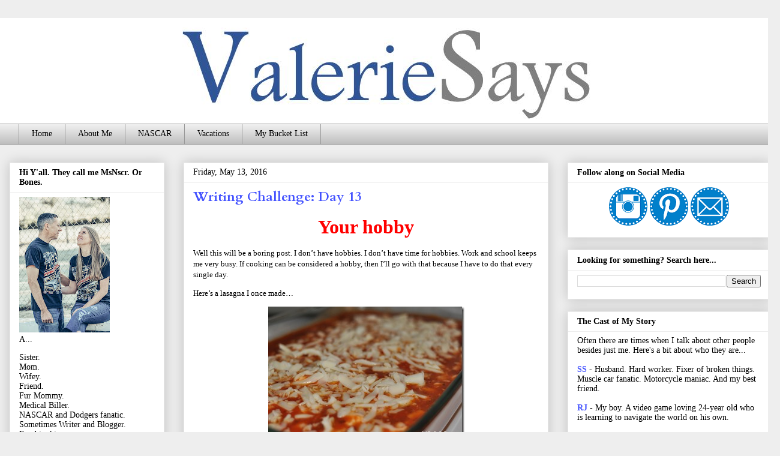

--- FILE ---
content_type: text/html; charset=UTF-8
request_url: http://www.msnscr.com/2016/05/writing-challenge-day-13.html
body_size: 15381
content:
<!DOCTYPE html>
<html class='v2' dir='ltr' lang='en' xmlns='http://www.w3.org/1999/xhtml' xmlns:b='http://www.google.com/2005/gml/b' xmlns:data='http://www.google.com/2005/gml/data' xmlns:expr='http://www.google.com/2005/gml/expr'>
<head>
<link href='https://www.blogger.com/static/v1/widgets/335934321-css_bundle_v2.css' rel='stylesheet' type='text/css'/>
<script async='async' data-ad-client='ca-pub-9200889094267962' src='https://pagead2.googlesyndication.com/pagead/js/adsbygoogle.js'></script>
<meta content='width=1100' name='viewport'/>
<meta content='text/html; charset=UTF-8' http-equiv='Content-Type'/>
<meta content='blogger' name='generator'/>
<link href='http://www.msnscr.com/favicon.ico' rel='icon' type='image/x-icon'/>
<link href='http://www.msnscr.com/2016/05/writing-challenge-day-13.html' rel='canonical'/>
<link rel="alternate" type="application/atom+xml" title="MsNscr - Atom" href="http://www.msnscr.com/feeds/posts/default" />
<link rel="alternate" type="application/rss+xml" title="MsNscr - RSS" href="http://www.msnscr.com/feeds/posts/default?alt=rss" />
<link rel="service.post" type="application/atom+xml" title="MsNscr - Atom" href="https://www.blogger.com/feeds/1662194290269208625/posts/default" />

<link rel="alternate" type="application/atom+xml" title="MsNscr - Atom" href="http://www.msnscr.com/feeds/310654644954143595/comments/default" />
<!--Can't find substitution for tag [blog.ieCssRetrofitLinks]-->
<link href='https://blogger.googleusercontent.com/img/b/R29vZ2xl/AVvXsEgQX7VvcXvpSyQgQnyOwwAvBmT-_WeStx7ZZa9zwlh6VKX1pz8cFUR18dm70hfFFAPZDgD0qVevkVzGG9BcpIMWCIlmVFcYOVgoAGGaiKhmR6DuapBGxWBsE_8rX0blOW8OS13b_RviFcZY/?imgmax=800' rel='image_src'/>
<meta content='http://www.msnscr.com/2016/05/writing-challenge-day-13.html' property='og:url'/>
<meta content='Writing Challenge: Day 13' property='og:title'/>
<meta content='Your hobby  Well this will be a boring post. I don’t have hobbies. I don’t have time for hobbies. Work and school keeps me very busy. If coo...' property='og:description'/>
<meta content='https://blogger.googleusercontent.com/img/b/R29vZ2xl/AVvXsEgQX7VvcXvpSyQgQnyOwwAvBmT-_WeStx7ZZa9zwlh6VKX1pz8cFUR18dm70hfFFAPZDgD0qVevkVzGG9BcpIMWCIlmVFcYOVgoAGGaiKhmR6DuapBGxWBsE_8rX0blOW8OS13b_RviFcZY/w1200-h630-p-k-no-nu/?imgmax=800' property='og:image'/>
<title>MsNscr: Writing Challenge: Day 13</title>
<style type='text/css'>@font-face{font-family:'Cardo';font-style:normal;font-weight:700;font-display:swap;src:url(//fonts.gstatic.com/s/cardo/v21/wlpygwjKBV1pqhND-ZQh-WNlaiBWM_I.woff2)format('woff2');unicode-range:U+0304-0305,U+0308,U+0331,U+10330-1034A;}@font-face{font-family:'Cardo';font-style:normal;font-weight:700;font-display:swap;src:url(//fonts.gstatic.com/s/cardo/v21/wlpygwjKBV1pqhND-ZQa-WNlaiBWM_I.woff2)format('woff2');unicode-range:U+1F00-1FFF;}@font-face{font-family:'Cardo';font-style:normal;font-weight:700;font-display:swap;src:url(//fonts.gstatic.com/s/cardo/v21/wlpygwjKBV1pqhND-ZQV-WNlaiBWM_I.woff2)format('woff2');unicode-range:U+0370-0377,U+037A-037F,U+0384-038A,U+038C,U+038E-03A1,U+03A3-03FF;}@font-face{font-family:'Cardo';font-style:normal;font-weight:700;font-display:swap;src:url(//fonts.gstatic.com/s/cardo/v21/wlpygwjKBV1pqhND-ZQU-WNlaiBWM_I.woff2)format('woff2');unicode-range:U+0307-0308,U+0590-05FF,U+200C-2010,U+20AA,U+25CC,U+FB1D-FB4F;}@font-face{font-family:'Cardo';font-style:normal;font-weight:700;font-display:swap;src:url(//fonts.gstatic.com/s/cardo/v21/wlpygwjKBV1pqhND-ZRU-WNlaiBWM_I.woff2)format('woff2');unicode-range:U+10300-1032F;}@font-face{font-family:'Cardo';font-style:normal;font-weight:700;font-display:swap;src:url(//fonts.gstatic.com/s/cardo/v21/wlpygwjKBV1pqhND-ZQi-WNlaiBWM_I.woff2)format('woff2');unicode-range:U+16A0-16F8;}@font-face{font-family:'Cardo';font-style:normal;font-weight:700;font-display:swap;src:url(//fonts.gstatic.com/s/cardo/v21/wlpygwjKBV1pqhND-ZQY-WNlaiBWM_I.woff2)format('woff2');unicode-range:U+0100-02BA,U+02BD-02C5,U+02C7-02CC,U+02CE-02D7,U+02DD-02FF,U+0304,U+0308,U+0329,U+1D00-1DBF,U+1E00-1E9F,U+1EF2-1EFF,U+2020,U+20A0-20AB,U+20AD-20C0,U+2113,U+2C60-2C7F,U+A720-A7FF;}@font-face{font-family:'Cardo';font-style:normal;font-weight:700;font-display:swap;src:url(//fonts.gstatic.com/s/cardo/v21/wlpygwjKBV1pqhND-ZQW-WNlaiBW.woff2)format('woff2');unicode-range:U+0000-00FF,U+0131,U+0152-0153,U+02BB-02BC,U+02C6,U+02DA,U+02DC,U+0304,U+0308,U+0329,U+2000-206F,U+20AC,U+2122,U+2191,U+2193,U+2212,U+2215,U+FEFF,U+FFFD;}</style>
<style id='page-skin-1' type='text/css'><!--
/*
-----------------------------------------------
Blogger Template Style
Name:     Awesome Inc.
Designer: Tina Chen
URL:      tinachen.org
----------------------------------------------- */
/* Variable definitions
====================
<Variable name="keycolor" description="Main Color" type="color" default="#ffffff"/>
<Group description="Page" selector="body">
<Variable name="body.font" description="Font" type="font"
default="normal normal 13px Arial, Tahoma, Helvetica, FreeSans, sans-serif"/>
<Variable name="body.background.color" description="Background Color" type="color" default="#000000"/>
<Variable name="body.text.color" description="Text Color" type="color" default="#ffffff"/>
</Group>
<Group description="Links" selector=".main-inner">
<Variable name="link.color" description="Link Color" type="color" default="#888888"/>
<Variable name="link.visited.color" description="Visited Color" type="color" default="#444444"/>
<Variable name="link.hover.color" description="Hover Color" type="color" default="#cccccc"/>
</Group>
<Group description="Blog Title" selector=".header h1">
<Variable name="header.font" description="Title Font" type="font"
default="normal bold 40px Arial, Tahoma, Helvetica, FreeSans, sans-serif"/>
<Variable name="header.text.color" description="Title Color" type="color" default="#000000" />
<Variable name="header.background.color" description="Header Background" type="color" default="transparent" />
</Group>
<Group description="Blog Description" selector=".header .description">
<Variable name="description.font" description="Font" type="font"
default="normal normal 14px Arial, Tahoma, Helvetica, FreeSans, sans-serif"/>
<Variable name="description.text.color" description="Text Color" type="color"
default="#000000" />
</Group>
<Group description="Tabs Text" selector=".tabs-inner .widget li a">
<Variable name="tabs.font" description="Font" type="font"
default="normal bold 14px Arial, Tahoma, Helvetica, FreeSans, sans-serif"/>
<Variable name="tabs.text.color" description="Text Color" type="color" default="#000000"/>
<Variable name="tabs.selected.text.color" description="Selected Color" type="color" default="#000000"/>
</Group>
<Group description="Tabs Background" selector=".tabs-outer .PageList">
<Variable name="tabs.background.color" description="Background Color" type="color" default="#141414"/>
<Variable name="tabs.selected.background.color" description="Selected Color" type="color" default="#444444"/>
<Variable name="tabs.border.color" description="Border Color" type="color" default="#eeeeee"/>
</Group>
<Group description="Date Header" selector=".main-inner .widget h2.date-header, .main-inner .widget h2.date-header span">
<Variable name="date.font" description="Font" type="font"
default="normal normal 14px Arial, Tahoma, Helvetica, FreeSans, sans-serif"/>
<Variable name="date.text.color" description="Text Color" type="color" default="#666666"/>
<Variable name="date.border.color" description="Border Color" type="color" default="#eeeeee"/>
</Group>
<Group description="Post Title" selector="h3.post-title, h4, h3.post-title a">
<Variable name="post.title.font" description="Font" type="font"
default="normal bold 22px Arial, Tahoma, Helvetica, FreeSans, sans-serif"/>
<Variable name="post.title.text.color" description="Text Color" type="color" default="#000000"/>
</Group>
<Group description="Post Background" selector=".post">
<Variable name="post.background.color" description="Background Color" type="color" default="#ffffff" />
<Variable name="post.border.color" description="Border Color" type="color" default="#eeeeee" />
<Variable name="post.border.bevel.color" description="Bevel Color" type="color" default="#eeeeee"/>
</Group>
<Group description="Gadget Title" selector="h2">
<Variable name="widget.title.font" description="Font" type="font"
default="normal bold 14px Arial, Tahoma, Helvetica, FreeSans, sans-serif"/>
<Variable name="widget.title.text.color" description="Text Color" type="color" default="#000000"/>
</Group>
<Group description="Gadget Text" selector=".sidebar .widget">
<Variable name="widget.font" description="Font" type="font"
default="normal normal 14px Arial, Tahoma, Helvetica, FreeSans, sans-serif"/>
<Variable name="widget.text.color" description="Text Color" type="color" default="#000000"/>
<Variable name="widget.alternate.text.color" description="Alternate Color" type="color" default="#666666"/>
</Group>
<Group description="Gadget Links" selector=".sidebar .widget">
<Variable name="widget.link.color" description="Link Color" type="color" default="#3778cd"/>
<Variable name="widget.link.visited.color" description="Visited Color" type="color" default="#4d469c"/>
<Variable name="widget.link.hover.color" description="Hover Color" type="color" default="#3778cd"/>
</Group>
<Group description="Gadget Background" selector=".sidebar .widget">
<Variable name="widget.background.color" description="Background Color" type="color" default="#141414"/>
<Variable name="widget.border.color" description="Border Color" type="color" default="#222222"/>
<Variable name="widget.border.bevel.color" description="Bevel Color" type="color" default="#000000"/>
</Group>
<Group description="Sidebar Background" selector=".column-left-inner .column-right-inner">
<Variable name="widget.outer.background.color" description="Background Color" type="color" default="transparent" />
</Group>
<Group description="Images" selector=".main-inner">
<Variable name="image.background.color" description="Background Color" type="color" default="transparent"/>
<Variable name="image.border.color" description="Border Color" type="color" default="transparent"/>
</Group>
<Group description="Feed" selector=".blog-feeds">
<Variable name="feed.text.color" description="Text Color" type="color" default="#000000"/>
</Group>
<Group description="Feed Links" selector=".blog-feeds">
<Variable name="feed.link.color" description="Link Color" type="color" default="#3778cd"/>
<Variable name="feed.link.visited.color" description="Visited Color" type="color" default="#4d469c"/>
<Variable name="feed.link.hover.color" description="Hover Color" type="color" default="#3778cd"/>
</Group>
<Group description="Pager" selector=".blog-pager">
<Variable name="pager.background.color" description="Background Color" type="color" default="#ffffff" />
</Group>
<Group description="Footer" selector=".footer-outer">
<Variable name="footer.background.color" description="Background Color" type="color" default="#ffffff" />
<Variable name="footer.text.color" description="Text Color" type="color" default="#000000" />
</Group>
<Variable name="title.shadow.spread" description="Title Shadow" type="length" default="-1px" min="-1px" max="100px"/>
<Variable name="body.background" description="Body Background" type="background"
color="#eeeeee"
default="$(color) none repeat scroll top left"/>
<Variable name="body.background.gradient.cap" description="Body Gradient Cap" type="url"
default="none"/>
<Variable name="body.background.size" description="Body Background Size" type="string" default="auto"/>
<Variable name="tabs.background.gradient" description="Tabs Background Gradient" type="url"
default="none"/>
<Variable name="header.background.gradient" description="Header Background Gradient" type="url" default="none" />
<Variable name="header.padding.top" description="Header Top Padding" type="length" default="22px" min="0" max="100px"/>
<Variable name="header.margin.top" description="Header Top Margin" type="length" default="0" min="0" max="100px"/>
<Variable name="header.margin.bottom" description="Header Bottom Margin" type="length" default="0" min="0" max="100px"/>
<Variable name="widget.padding.top" description="Widget Padding Top" type="length" default="8px" min="0" max="20px"/>
<Variable name="widget.padding.side" description="Widget Padding Side" type="length" default="15px" min="0" max="100px"/>
<Variable name="widget.outer.margin.top" description="Widget Top Margin" type="length" default="0" min="0" max="100px"/>
<Variable name="widget.outer.background.gradient" description="Gradient" type="url" default="none" />
<Variable name="widget.border.radius" description="Gadget Border Radius" type="length" default="0" min="0" max="100px"/>
<Variable name="outer.shadow.spread" description="Outer Shadow Size" type="length" default="0" min="0" max="100px"/>
<Variable name="date.header.border.radius.top" description="Date Header Border Radius Top" type="length" default="0" min="0" max="100px"/>
<Variable name="date.header.position" description="Date Header Position" type="length" default="15px" min="0" max="100px"/>
<Variable name="date.space" description="Date Space" type="length" default="30px" min="0" max="100px"/>
<Variable name="date.position" description="Date Float" type="string" default="static" />
<Variable name="date.padding.bottom" description="Date Padding Bottom" type="length" default="0" min="0" max="100px"/>
<Variable name="date.border.size" description="Date Border Size" type="length" default="0" min="0" max="10px"/>
<Variable name="date.background" description="Date Background" type="background" color="transparent"
default="$(color) none no-repeat scroll top left" />
<Variable name="date.first.border.radius.top" description="Date First top radius" type="length" default="0" min="0" max="100px"/>
<Variable name="date.last.space.bottom" description="Date Last Space Bottom" type="length"
default="20px" min="0" max="100px"/>
<Variable name="date.last.border.radius.bottom" description="Date Last bottom radius" type="length" default="0" min="0" max="100px"/>
<Variable name="post.first.padding.top" description="First Post Padding Top" type="length" default="0" min="0" max="100px"/>
<Variable name="image.shadow.spread" description="Image Shadow Size" type="length" default="0" min="0" max="100px"/>
<Variable name="image.border.radius" description="Image Border Radius" type="length" default="0" min="0" max="100px"/>
<Variable name="separator.outdent" description="Separator Outdent" type="length" default="15px" min="0" max="100px"/>
<Variable name="title.separator.border.size" description="Widget Title Border Size" type="length" default="1px" min="0" max="10px"/>
<Variable name="list.separator.border.size" description="List Separator Border Size" type="length" default="1px" min="0" max="10px"/>
<Variable name="shadow.spread" description="Shadow Size" type="length" default="0" min="0" max="100px"/>
<Variable name="startSide" description="Side where text starts in blog language" type="automatic" default="left"/>
<Variable name="endSide" description="Side where text ends in blog language" type="automatic" default="right"/>
<Variable name="date.side" description="Side where date header is placed" type="string" default="right"/>
<Variable name="pager.border.radius.top" description="Pager Border Top Radius" type="length" default="0" min="0" max="100px"/>
<Variable name="pager.space.top" description="Pager Top Space" type="length" default="1em" min="0" max="20em"/>
<Variable name="footer.background.gradient" description="Background Gradient" type="url" default="none" />
<Variable name="mobile.background.size" description="Mobile Background Size" type="string"
default="auto"/>
<Variable name="mobile.background.overlay" description="Mobile Background Overlay" type="string"
default="transparent none repeat scroll top left"/>
<Variable name="mobile.button.color" description="Mobile Button Color" type="color" default="#ffffff" />
*/
/* Content
----------------------------------------------- */
body {
font: normal normal 13px Georgia, Utopia, 'Palatino Linotype', Palatino, serif;
color: #000000;
background: #eeeeee none repeat scroll top left;
}
html body .content-outer {
min-width: 0;
max-width: 100%;
width: 100%;
}
a:link {
text-decoration: none;
color: #3778cd;
}
a:visited {
text-decoration: none;
color: #4d469c;
}
a:hover {
text-decoration: underline;
color: #3778cd;
}
.body-fauxcolumn-outer .cap-top {
position: absolute;
z-index: 1;
height: 276px;
width: 100%;
background: transparent none repeat-x scroll top left;
_background-image: none;
}
/* Columns
----------------------------------------------- */
.content-inner {
padding: 0;
}
.header-inner .section {
margin: 0 16px;
}
.tabs-inner .section {
margin: 0 16px;
}
.main-inner {
padding-top: 30px;
}
.main-inner .column-center-inner,
.main-inner .column-left-inner,
.main-inner .column-right-inner {
padding: 0 5px;
}
*+html body .main-inner .column-center-inner {
margin-top: -30px;
}
#layout .main-inner .column-center-inner {
margin-top: 0;
}
/* Header
----------------------------------------------- */
.header-outer {
margin: 0 0 0 0;
background: #ffffff none repeat scroll 0 0;
}
.Header h1 {
font: normal bold 40px Georgia, Utopia, 'Palatino Linotype', Palatino, serif;
color: #444444;
text-shadow: 0 0 -1px #000000;
}
.Header h1 a {
color: #444444;
}
.Header .description {
font: normal normal 24px Georgia, Utopia, 'Palatino Linotype', Palatino, serif;
color: #000000;
}
.header-inner .Header .titlewrapper,
.header-inner .Header .descriptionwrapper {
padding-left: 0;
padding-right: 0;
margin-bottom: 0;
}
.header-inner .Header .titlewrapper {
padding-top: 22px;
}
/* Tabs
----------------------------------------------- */
.tabs-outer {
overflow: hidden;
position: relative;
background: #eeeeee url(//www.blogblog.com/1kt/awesomeinc/tabs_gradient_light.png) repeat scroll 0 0;
}
#layout .tabs-outer {
overflow: visible;
}
.tabs-cap-top, .tabs-cap-bottom {
position: absolute;
width: 100%;
border-top: 1px solid #999999;
}
.tabs-cap-bottom {
bottom: 0;
}
.tabs-inner .widget li a {
display: inline-block;
margin: 0;
padding: .6em 1.5em;
font: normal normal 14px Georgia, Utopia, 'Palatino Linotype', Palatino, serif;
color: #000000;
border-top: 1px solid #999999;
border-bottom: 1px solid #999999;
border-left: 1px solid #999999;
height: 16px;
line-height: 16px;
}
.tabs-inner .widget li:last-child a {
border-right: 1px solid #999999;
}
.tabs-inner .widget li.selected a, .tabs-inner .widget li a:hover {
background: #666666 url(//www.blogblog.com/1kt/awesomeinc/tabs_gradient_light.png) repeat-x scroll 0 -100px;
color: #ffffff;
}
/* Headings
----------------------------------------------- */
h2 {
font: normal bold 14px Georgia, Utopia, 'Palatino Linotype', Palatino, serif;
color: #000000;
}
/* Widgets
----------------------------------------------- */
.main-inner .section {
margin: 0 27px;
padding: 0;
}
.main-inner .column-left-outer,
.main-inner .column-right-outer {
margin-top: 0;
}
#layout .main-inner .column-left-outer,
#layout .main-inner .column-right-outer {
margin-top: 0;
}
.main-inner .column-left-inner,
.main-inner .column-right-inner {
background: transparent none repeat 0 0;
-moz-box-shadow: 0 0 0 rgba(0, 0, 0, .2);
-webkit-box-shadow: 0 0 0 rgba(0, 0, 0, .2);
-goog-ms-box-shadow: 0 0 0 rgba(0, 0, 0, .2);
box-shadow: 0 0 0 rgba(0, 0, 0, .2);
-moz-border-radius: 0;
-webkit-border-radius: 0;
-goog-ms-border-radius: 0;
border-radius: 0;
}
#layout .main-inner .column-left-inner,
#layout .main-inner .column-right-inner {
margin-top: 0;
}
.sidebar .widget {
font: normal normal 14px Georgia, Utopia, 'Palatino Linotype', Palatino, serif;
color: #000000;
}
.sidebar .widget a:link {
color: #4453ff;
}
.sidebar .widget a:visited {
color: #4453ff;
}
.sidebar .widget a:hover {
color: #4453ff;
}
.sidebar .widget h2 {
text-shadow: 0 0 -1px #000000;
}
.main-inner .widget {
background-color: #ffffff;
border: 1px solid #eeeeee;
padding: 0 15px 15px;
margin: 20px -16px;
-moz-box-shadow: 0 0 20px rgba(0, 0, 0, .2);
-webkit-box-shadow: 0 0 20px rgba(0, 0, 0, .2);
-goog-ms-box-shadow: 0 0 20px rgba(0, 0, 0, .2);
box-shadow: 0 0 20px rgba(0, 0, 0, .2);
-moz-border-radius: 0;
-webkit-border-radius: 0;
-goog-ms-border-radius: 0;
border-radius: 0;
}
.main-inner .widget h2 {
margin: 0 -15px;
padding: .6em 15px .5em;
border-bottom: 1px solid transparent;
}
.footer-inner .widget h2 {
padding: 0 0 .4em;
border-bottom: 1px solid transparent;
}
.main-inner .widget h2 + div, .footer-inner .widget h2 + div {
border-top: 1px solid #eeeeee;
padding-top: 8px;
}
.main-inner .widget .widget-content {
margin: 0 -15px;
padding: 7px 15px 0;
}
.main-inner .widget ul, .main-inner .widget #ArchiveList ul.flat {
margin: -8px -15px 0;
padding: 0;
list-style: none;
}
.main-inner .widget #ArchiveList {
margin: -8px 0 0;
}
.main-inner .widget ul li, .main-inner .widget #ArchiveList ul.flat li {
padding: .5em 15px;
text-indent: 0;
color: #000000;
border-top: 1px solid #eeeeee;
border-bottom: 1px solid transparent;
}
.main-inner .widget #ArchiveList ul li {
padding-top: .25em;
padding-bottom: .25em;
}
.main-inner .widget ul li:first-child, .main-inner .widget #ArchiveList ul.flat li:first-child {
border-top: none;
}
.main-inner .widget ul li:last-child, .main-inner .widget #ArchiveList ul.flat li:last-child {
border-bottom: none;
}
.post-body {
position: relative;
}
.main-inner .widget .post-body ul {
padding: 0 2.5em;
margin: .5em 0;
list-style: disc;
}
.main-inner .widget .post-body ul li {
padding: 0.25em 0;
margin-bottom: .25em;
color: #000000;
border: none;
}
.footer-inner .widget ul {
padding: 0;
list-style: none;
}
.widget .zippy {
color: #000000;
}
/* Posts
----------------------------------------------- */
body .main-inner .Blog {
padding: 0;
margin-bottom: 1em;
background-color: transparent;
border: none;
-moz-box-shadow: 0 0 0 rgba(0, 0, 0, 0);
-webkit-box-shadow: 0 0 0 rgba(0, 0, 0, 0);
-goog-ms-box-shadow: 0 0 0 rgba(0, 0, 0, 0);
box-shadow: 0 0 0 rgba(0, 0, 0, 0);
}
.main-inner .section:last-child .Blog:last-child {
padding: 0;
margin-bottom: 1em;
}
.main-inner .widget h2.date-header {
margin: 0 -15px 1px;
padding: 0 0 0 0;
font: normal normal 14px Georgia, Utopia, 'Palatino Linotype', Palatino, serif;
color: #000000;
background: transparent none no-repeat scroll top left;
border-top: 0 solid #eeeeee;
border-bottom: 1px solid transparent;
-moz-border-radius-topleft: 0;
-moz-border-radius-topright: 0;
-webkit-border-top-left-radius: 0;
-webkit-border-top-right-radius: 0;
border-top-left-radius: 0;
border-top-right-radius: 0;
position: static;
bottom: 100%;
right: 15px;
text-shadow: 0 0 -1px #000000;
}
.main-inner .widget h2.date-header span {
font: normal normal 14px Georgia, Utopia, 'Palatino Linotype', Palatino, serif;
display: block;
padding: .5em 15px;
border-left: 0 solid #eeeeee;
border-right: 0 solid #eeeeee;
}
.date-outer {
position: relative;
margin: 30px 0 20px;
padding: 0 15px;
background-color: #ffffff;
border: 1px solid #eeeeee;
-moz-box-shadow: 0 0 20px rgba(0, 0, 0, .2);
-webkit-box-shadow: 0 0 20px rgba(0, 0, 0, .2);
-goog-ms-box-shadow: 0 0 20px rgba(0, 0, 0, .2);
box-shadow: 0 0 20px rgba(0, 0, 0, .2);
-moz-border-radius: 0;
-webkit-border-radius: 0;
-goog-ms-border-radius: 0;
border-radius: 0;
}
.date-outer:first-child {
margin-top: 0;
}
.date-outer:last-child {
margin-bottom: 20px;
-moz-border-radius-bottomleft: 0;
-moz-border-radius-bottomright: 0;
-webkit-border-bottom-left-radius: 0;
-webkit-border-bottom-right-radius: 0;
-goog-ms-border-bottom-left-radius: 0;
-goog-ms-border-bottom-right-radius: 0;
border-bottom-left-radius: 0;
border-bottom-right-radius: 0;
}
.date-posts {
margin: 0 -15px;
padding: 0 15px;
clear: both;
}
.post-outer, .inline-ad {
border-top: 1px solid transparent;
margin: 0 -15px;
padding: 15px 15px;
}
.post-outer {
padding-bottom: 10px;
}
.post-outer:first-child {
padding-top: 0;
border-top: none;
}
.post-outer:last-child, .inline-ad:last-child {
border-bottom: none;
}
.post-body {
position: relative;
}
.post-body img {
padding: 8px;
background: transparent;
border: 1px solid transparent;
-moz-box-shadow: 0 0 0 rgba(0, 0, 0, .2);
-webkit-box-shadow: 0 0 0 rgba(0, 0, 0, .2);
box-shadow: 0 0 0 rgba(0, 0, 0, .2);
-moz-border-radius: 0;
-webkit-border-radius: 0;
border-radius: 0;
}
h3.post-title, h4 {
font: normal bold 22px Cardo;
color: #4453ff;
}
h3.post-title a {
font: normal bold 22px Cardo;
color: #4453ff;
}
h3.post-title a:hover {
color: #3778cd;
text-decoration: underline;
}
.post-header {
margin: 0 0 1em;
}
.post-body {
line-height: 1.4;
}
.post-outer h2 {
color: #000000;
}
.post-footer {
margin: 1.5em 0 0;
}
#blog-pager {
padding: 15px;
font-size: 120%;
background-color: #ffffff;
border: 1px solid #eeeeee;
-moz-box-shadow: 0 0 20px rgba(0, 0, 0, .2);
-webkit-box-shadow: 0 0 20px rgba(0, 0, 0, .2);
-goog-ms-box-shadow: 0 0 20px rgba(0, 0, 0, .2);
box-shadow: 0 0 20px rgba(0, 0, 0, .2);
-moz-border-radius: 0;
-webkit-border-radius: 0;
-goog-ms-border-radius: 0;
border-radius: 0;
-moz-border-radius-topleft: 0;
-moz-border-radius-topright: 0;
-webkit-border-top-left-radius: 0;
-webkit-border-top-right-radius: 0;
-goog-ms-border-top-left-radius: 0;
-goog-ms-border-top-right-radius: 0;
border-top-left-radius: 0;
border-top-right-radius-topright: 0;
margin-top: 1em;
}
.blog-feeds, .post-feeds {
margin: 1em 0;
text-align: center;
color: #000000;
}
.blog-feeds a, .post-feeds a {
color: #3778cd;
}
.blog-feeds a:visited, .post-feeds a:visited {
color: #4d469c;
}
.blog-feeds a:hover, .post-feeds a:hover {
color: #3778cd;
}
.post-outer .comments {
margin-top: 2em;
}
/* Comments
----------------------------------------------- */
.comments .comments-content .icon.blog-author {
background-repeat: no-repeat;
background-image: url([data-uri]);
}
.comments .comments-content .loadmore a {
border-top: 1px solid #999999;
border-bottom: 1px solid #999999;
}
.comments .continue {
border-top: 2px solid #999999;
}
/* Footer
----------------------------------------------- */
.footer-outer {
margin: -20px 0 -1px;
padding: 20px 0 0;
color: #000000;
overflow: hidden;
}
.footer-fauxborder-left {
border-top: 1px solid #eeeeee;
background: #ffffff none repeat scroll 0 0;
-moz-box-shadow: 0 0 20px rgba(0, 0, 0, .2);
-webkit-box-shadow: 0 0 20px rgba(0, 0, 0, .2);
-goog-ms-box-shadow: 0 0 20px rgba(0, 0, 0, .2);
box-shadow: 0 0 20px rgba(0, 0, 0, .2);
margin: 0 -20px;
}
/* Mobile
----------------------------------------------- */
body.mobile {
background-size: auto;
}
.mobile .body-fauxcolumn-outer {
background: transparent none repeat scroll top left;
}
*+html body.mobile .main-inner .column-center-inner {
margin-top: 0;
}
.mobile .main-inner .widget {
padding: 0 0 15px;
}
.mobile .main-inner .widget h2 + div,
.mobile .footer-inner .widget h2 + div {
border-top: none;
padding-top: 0;
}
.mobile .footer-inner .widget h2 {
padding: 0.5em 0;
border-bottom: none;
}
.mobile .main-inner .widget .widget-content {
margin: 0;
padding: 7px 0 0;
}
.mobile .main-inner .widget ul,
.mobile .main-inner .widget #ArchiveList ul.flat {
margin: 0 -15px 0;
}
.mobile .main-inner .widget h2.date-header {
right: 0;
}
.mobile .date-header span {
padding: 0.4em 0;
}
.mobile .date-outer:first-child {
margin-bottom: 0;
border: 1px solid #eeeeee;
-moz-border-radius-topleft: 0;
-moz-border-radius-topright: 0;
-webkit-border-top-left-radius: 0;
-webkit-border-top-right-radius: 0;
-goog-ms-border-top-left-radius: 0;
-goog-ms-border-top-right-radius: 0;
border-top-left-radius: 0;
border-top-right-radius: 0;
}
.mobile .date-outer {
border-color: #eeeeee;
border-width: 0 1px 1px;
}
.mobile .date-outer:last-child {
margin-bottom: 0;
}
.mobile .main-inner {
padding: 0;
}
.mobile .header-inner .section {
margin: 0;
}
.mobile .post-outer, .mobile .inline-ad {
padding: 5px 0;
}
.mobile .tabs-inner .section {
margin: 0 10px;
}
.mobile .main-inner .widget h2 {
margin: 0;
padding: 0;
}
.mobile .main-inner .widget h2.date-header span {
padding: 0;
}
.mobile .main-inner .widget .widget-content {
margin: 0;
padding: 7px 0 0;
}
.mobile #blog-pager {
border: 1px solid transparent;
background: #ffffff none repeat scroll 0 0;
}
.mobile .main-inner .column-left-inner,
.mobile .main-inner .column-right-inner {
background: transparent none repeat 0 0;
-moz-box-shadow: none;
-webkit-box-shadow: none;
-goog-ms-box-shadow: none;
box-shadow: none;
}
.mobile .date-posts {
margin: 0;
padding: 0;
}
.mobile .footer-fauxborder-left {
margin: 0;
border-top: inherit;
}
.mobile .main-inner .section:last-child .Blog:last-child {
margin-bottom: 0;
}
.mobile-index-contents {
color: #000000;
}
.mobile .mobile-link-button {
background: #3778cd url(//www.blogblog.com/1kt/awesomeinc/tabs_gradient_light.png) repeat scroll 0 0;
}
.mobile-link-button a:link, .mobile-link-button a:visited {
color: #ffffff;
}
.mobile .tabs-inner .PageList .widget-content {
background: transparent;
border-top: 1px solid;
border-color: #999999;
color: #000000;
}
.mobile .tabs-inner .PageList .widget-content .pagelist-arrow {
border-left: 1px solid #999999;
}
#header-inner img {margin: 0 auto !important;}
#header-inner {text-align:center !important;} /*include this line if you are using Template Designer*/
--></style>
<style id='template-skin-1' type='text/css'><!--
body {
min-width: 1300px;
}
.content-outer, .content-fauxcolumn-outer, .region-inner {
min-width: 1300px;
max-width: 1300px;
_width: 1300px;
}
.main-inner .columns {
padding-left: 290px;
padding-right: 370px;
}
.main-inner .fauxcolumn-center-outer {
left: 290px;
right: 370px;
/* IE6 does not respect left and right together */
_width: expression(this.parentNode.offsetWidth -
parseInt("290px") -
parseInt("370px") + 'px');
}
.main-inner .fauxcolumn-left-outer {
width: 290px;
}
.main-inner .fauxcolumn-right-outer {
width: 370px;
}
.main-inner .column-left-outer {
width: 290px;
right: 100%;
margin-left: -290px;
}
.main-inner .column-right-outer {
width: 370px;
margin-right: -370px;
}
#layout {
min-width: 0;
}
#layout .content-outer {
min-width: 0;
width: 800px;
}
#layout .region-inner {
min-width: 0;
width: auto;
}
body#layout div.add_widget {
padding: 8px;
}
body#layout div.add_widget a {
margin-left: 32px;
}
--></style>
<link href='https://www.blogger.com/dyn-css/authorization.css?targetBlogID=1662194290269208625&amp;zx=4ab897e7-6bc1-462a-a004-57d03a0ca381' media='none' onload='if(media!=&#39;all&#39;)media=&#39;all&#39;' rel='stylesheet'/><noscript><link href='https://www.blogger.com/dyn-css/authorization.css?targetBlogID=1662194290269208625&amp;zx=4ab897e7-6bc1-462a-a004-57d03a0ca381' rel='stylesheet'/></noscript>
<meta name='google-adsense-platform-account' content='ca-host-pub-1556223355139109'/>
<meta name='google-adsense-platform-domain' content='blogspot.com'/>

</head>
<body class='loading'>
<div class='navbar no-items section' id='navbar' name='Navbar'>
</div>
<div class='body-fauxcolumns'>
<div class='fauxcolumn-outer body-fauxcolumn-outer'>
<div class='cap-top'>
<div class='cap-left'></div>
<div class='cap-right'></div>
</div>
<div class='fauxborder-left'>
<div class='fauxborder-right'></div>
<div class='fauxcolumn-inner'>
</div>
</div>
<div class='cap-bottom'>
<div class='cap-left'></div>
<div class='cap-right'></div>
</div>
</div>
</div>
<div class='content'>
<div class='content-fauxcolumns'>
<div class='fauxcolumn-outer content-fauxcolumn-outer'>
<div class='cap-top'>
<div class='cap-left'></div>
<div class='cap-right'></div>
</div>
<div class='fauxborder-left'>
<div class='fauxborder-right'></div>
<div class='fauxcolumn-inner'>
</div>
</div>
<div class='cap-bottom'>
<div class='cap-left'></div>
<div class='cap-right'></div>
</div>
</div>
</div>
<div class='content-outer'>
<div class='content-cap-top cap-top'>
<div class='cap-left'></div>
<div class='cap-right'></div>
</div>
<div class='fauxborder-left content-fauxborder-left'>
<div class='fauxborder-right content-fauxborder-right'></div>
<div class='content-inner'>
<header>
<div class='header-outer'>
<div class='header-cap-top cap-top'>
<div class='cap-left'></div>
<div class='cap-right'></div>
</div>
<div class='fauxborder-left header-fauxborder-left'>
<div class='fauxborder-right header-fauxborder-right'></div>
<div class='region-inner header-inner'>
<div class='header section' id='header' name='Header'><div class='widget Header' data-version='1' id='Header1'>
<div id='header-inner'>
<a href='http://www.msnscr.com/' style='display: block'>
<img alt='MsNscr' height='176px; ' id='Header1_headerimg' src='https://blogger.googleusercontent.com/img/b/R29vZ2xl/AVvXsEglxqj2U70KXFouR0a2-BZqD29BDen9m5hjHxDrUFQAlD_CUTjbS4r1z4cb37SxDgg9t6HWct0W4rEo4V6zLYhAcwO9p9nz4S8U0gloc7lJ9c8doFiIBrvXzMIDFJZACjqVGA_wufelb0Y/s1600/ValerieSays+logo.JPG' style='display: block' width='725px; '/>
</a>
</div>
</div></div>
</div>
</div>
<div class='header-cap-bottom cap-bottom'>
<div class='cap-left'></div>
<div class='cap-right'></div>
</div>
</div>
</header>
<div class='tabs-outer'>
<div class='tabs-cap-top cap-top'>
<div class='cap-left'></div>
<div class='cap-right'></div>
</div>
<div class='fauxborder-left tabs-fauxborder-left'>
<div class='fauxborder-right tabs-fauxborder-right'></div>
<div class='region-inner tabs-inner'>
<div class='tabs section' id='crosscol' name='Cross-Column'><div class='widget PageList' data-version='1' id='PageList1'>
<h2>Pages</h2>
<div class='widget-content'>
<ul>
<li>
<a href='https://www.msnscr.com/'>Home</a>
</li>
<li>
<a href='http://www.msnscr.com/p/about-me.html'>About Me</a>
</li>
<li>
<a href='http://www.msnscr.com/search/label/nascar'>NASCAR</a>
</li>
<li>
<a href='http://www.msnscr.com/search/label/vacation'>Vacations</a>
</li>
<li>
<a href='http://www.msnscr.com/p/my-bucket-list.html'>My Bucket List</a>
</li>
</ul>
<div class='clear'></div>
</div>
</div></div>
<div class='tabs no-items section' id='crosscol-overflow' name='Cross-Column 2'></div>
</div>
</div>
<div class='tabs-cap-bottom cap-bottom'>
<div class='cap-left'></div>
<div class='cap-right'></div>
</div>
</div>
<div class='main-outer'>
<div class='main-cap-top cap-top'>
<div class='cap-left'></div>
<div class='cap-right'></div>
</div>
<div class='fauxborder-left main-fauxborder-left'>
<div class='fauxborder-right main-fauxborder-right'></div>
<div class='region-inner main-inner'>
<div class='columns fauxcolumns'>
<div class='fauxcolumn-outer fauxcolumn-center-outer'>
<div class='cap-top'>
<div class='cap-left'></div>
<div class='cap-right'></div>
</div>
<div class='fauxborder-left'>
<div class='fauxborder-right'></div>
<div class='fauxcolumn-inner'>
</div>
</div>
<div class='cap-bottom'>
<div class='cap-left'></div>
<div class='cap-right'></div>
</div>
</div>
<div class='fauxcolumn-outer fauxcolumn-left-outer'>
<div class='cap-top'>
<div class='cap-left'></div>
<div class='cap-right'></div>
</div>
<div class='fauxborder-left'>
<div class='fauxborder-right'></div>
<div class='fauxcolumn-inner'>
</div>
</div>
<div class='cap-bottom'>
<div class='cap-left'></div>
<div class='cap-right'></div>
</div>
</div>
<div class='fauxcolumn-outer fauxcolumn-right-outer'>
<div class='cap-top'>
<div class='cap-left'></div>
<div class='cap-right'></div>
</div>
<div class='fauxborder-left'>
<div class='fauxborder-right'></div>
<div class='fauxcolumn-inner'>
</div>
</div>
<div class='cap-bottom'>
<div class='cap-left'></div>
<div class='cap-right'></div>
</div>
</div>
<!-- corrects IE6 width calculation -->
<div class='columns-inner'>
<div class='column-center-outer'>
<div class='column-center-inner'>
<div class='main section' id='main' name='Main'><div class='widget Blog' data-version='1' id='Blog1'>
<div class='blog-posts hfeed'>

          <div class="date-outer">
        
<h2 class='date-header'><span>Friday, May 13, 2016</span></h2>

          <div class="date-posts">
        
<div class='post-outer'>
<div class='post hentry uncustomized-post-template' itemprop='blogPost' itemscope='itemscope' itemtype='http://schema.org/BlogPosting'>
<meta content='https://blogger.googleusercontent.com/img/b/R29vZ2xl/AVvXsEgQX7VvcXvpSyQgQnyOwwAvBmT-_WeStx7ZZa9zwlh6VKX1pz8cFUR18dm70hfFFAPZDgD0qVevkVzGG9BcpIMWCIlmVFcYOVgoAGGaiKhmR6DuapBGxWBsE_8rX0blOW8OS13b_RviFcZY/?imgmax=800' itemprop='image_url'/>
<meta content='1662194290269208625' itemprop='blogId'/>
<meta content='310654644954143595' itemprop='postId'/>
<a name='310654644954143595'></a>
<h3 class='post-title entry-title' itemprop='name'>
Writing Challenge: Day 13
</h3>
<div class='post-header'>
<div class='post-header-line-1'></div>
</div>
<div class='post-body entry-content' id='post-body-310654644954143595' itemprop='description articleBody'>
<p align="center"><font color="#ff0000" size="6" face="Footlight MT Light"><strong>Your hobby</strong></font></p> <p>Well this will be a boring post. I don&#8217;t have hobbies. I don&#8217;t have time for hobbies. Work and school keeps me very busy. If cooking can be considered a hobby, then I&#8217;ll go with that because I have to do that every single day. </p> <p>Here&#8217;s a lasagna I once made&#8230;</p> <p><a href="https://blogger.googleusercontent.com/img/b/R29vZ2xl/AVvXsEgkp-umexmnyHxMWttxCDf4kNN36dUxQFIh7PuljxePuAstz_HJli9lhDlxo7QrK0x_B8wm-VR_gTV2zuInnHKBZKAWVSEV8eqI1KEEI5jbmAtAHuyfdGeZvaT50jk3vI5SPoPR9tlmsVbE/s1600-h/DSC_2935%25255B12%25255D.jpg"><img alt="" border="0" height="229" src="https://blogger.googleusercontent.com/img/b/R29vZ2xl/AVvXsEgQX7VvcXvpSyQgQnyOwwAvBmT-_WeStx7ZZa9zwlh6VKX1pz8cFUR18dm70hfFFAPZDgD0qVevkVzGG9BcpIMWCIlmVFcYOVgoAGGaiKhmR6DuapBGxWBsE_8rX0blOW8OS13b_RviFcZY/?imgmax=800" style="border-top: 0px; border-right: 0px; background-image: none; border-bottom: 0px; float: none; padding-top: 0px; padding-left: 0px; margin-left: auto; border-left: 0px; display: block; padding-right: 0px; margin-right: auto" title="" width="327"></a></p> <p>&nbsp;</p> <p>&nbsp;</p> <p>Now it&#8217;s <em>your</em> turn. Tell me what <em>your</em> hobby is.</p> <p><img alt="" border="0" height="46" src="https://blogger.googleusercontent.com/img/b/R29vZ2xl/AVvXsEgJPfQSwkXhXhE2Q1j1q-BBFaQwxrc1YfUQc9Wx8hSswnZzF1_SqUgdE91l5pBXfZmHyhlfVb0FsdZ82sUEs8S3w_A_sSGREq0sNjR8SUkEh55tRAxRJb5I-t35ZaMIgTNQ3nmPVVqwcL_z/?imgmax=800" style="border-top: 0px; border-right: 0px; background-image: none; border-bottom: 0px; padding-top: 0px; padding-left: 0px; border-left: 0px; display: inline; padding-right: 0px" title="" width="142"></p>
<div style='clear: both;'></div>
</div>
<div class='post-footer'>
<div class='post-footer-line post-footer-line-1'>
<span class='post-author vcard'>
</span>
<span class='post-timestamp'>
at
<meta content='http://www.msnscr.com/2016/05/writing-challenge-day-13.html' itemprop='url'/>
<a class='timestamp-link' href='http://www.msnscr.com/2016/05/writing-challenge-day-13.html' rel='bookmark' title='permanent link'><abbr class='published' itemprop='datePublished' title='2016-05-13T09:00:00-07:00'>9:00&#8239;AM</abbr></a>
</span>
<span class='post-comment-link'>
</span>
<span class='post-icons'>
<span class='item-control blog-admin pid-1861754500'>
<a href='https://www.blogger.com/post-edit.g?blogID=1662194290269208625&postID=310654644954143595&from=pencil' title='Edit Post'>
<img alt='' class='icon-action' height='18' src='https://resources.blogblog.com/img/icon18_edit_allbkg.gif' width='18'/>
</a>
</span>
</span>
<div class='post-share-buttons goog-inline-block'>
<a class='goog-inline-block share-button sb-email' href='https://www.blogger.com/share-post.g?blogID=1662194290269208625&postID=310654644954143595&target=email' target='_blank' title='Email This'><span class='share-button-link-text'>Email This</span></a><a class='goog-inline-block share-button sb-blog' href='https://www.blogger.com/share-post.g?blogID=1662194290269208625&postID=310654644954143595&target=blog' onclick='window.open(this.href, "_blank", "height=270,width=475"); return false;' target='_blank' title='BlogThis!'><span class='share-button-link-text'>BlogThis!</span></a><a class='goog-inline-block share-button sb-twitter' href='https://www.blogger.com/share-post.g?blogID=1662194290269208625&postID=310654644954143595&target=twitter' target='_blank' title='Share to X'><span class='share-button-link-text'>Share to X</span></a><a class='goog-inline-block share-button sb-facebook' href='https://www.blogger.com/share-post.g?blogID=1662194290269208625&postID=310654644954143595&target=facebook' onclick='window.open(this.href, "_blank", "height=430,width=640"); return false;' target='_blank' title='Share to Facebook'><span class='share-button-link-text'>Share to Facebook</span></a><a class='goog-inline-block share-button sb-pinterest' href='https://www.blogger.com/share-post.g?blogID=1662194290269208625&postID=310654644954143595&target=pinterest' target='_blank' title='Share to Pinterest'><span class='share-button-link-text'>Share to Pinterest</span></a>
</div>
</div>
<div class='post-footer-line post-footer-line-2'>
<span class='post-labels'>
Labels:
<a href='http://www.msnscr.com/search/label/writing' rel='tag'>writing</a>,
<a href='http://www.msnscr.com/search/label/writing%20challenge' rel='tag'>writing challenge</a>
</span>
</div>
<div class='post-footer-line post-footer-line-3'>
<span class='post-location'>
</span>
</div>
</div>
</div>
<div class='comments' id='comments'>
<a name='comments'></a>
<h4>No comments:</h4>
<div id='Blog1_comments-block-wrapper'>
<dl class='avatar-comment-indent' id='comments-block'>
</dl>
</div>
<p class='comment-footer'>
<div class='comment-form'>
<a name='comment-form'></a>
<h4 id='comment-post-message'>Post a Comment</h4>
<p>
</p>
<a href='https://www.blogger.com/comment/frame/1662194290269208625?po=310654644954143595&hl=en&saa=85391&origin=http://www.msnscr.com' id='comment-editor-src'></a>
<iframe allowtransparency='true' class='blogger-iframe-colorize blogger-comment-from-post' frameborder='0' height='410px' id='comment-editor' name='comment-editor' src='' width='100%'></iframe>
<script src='https://www.blogger.com/static/v1/jsbin/2830521187-comment_from_post_iframe.js' type='text/javascript'></script>
<script type='text/javascript'>
      BLOG_CMT_createIframe('https://www.blogger.com/rpc_relay.html');
    </script>
</div>
</p>
</div>
</div>

        </div></div>
      
</div>
<div class='blog-pager' id='blog-pager'>
<span id='blog-pager-newer-link'>
<a class='blog-pager-newer-link' href='http://www.msnscr.com/2016/05/writing-challenge-day-14.html' id='Blog1_blog-pager-newer-link' title='Newer Post'>Newer Post</a>
</span>
<span id='blog-pager-older-link'>
<a class='blog-pager-older-link' href='http://www.msnscr.com/2016/05/writing-challenge-day-12.html' id='Blog1_blog-pager-older-link' title='Older Post'>Older Post</a>
</span>
<a class='home-link' href='http://www.msnscr.com/'>Home</a>
</div>
<div class='clear'></div>
<div class='post-feeds'>
<div class='feed-links'>
Subscribe to:
<a class='feed-link' href='http://www.msnscr.com/feeds/310654644954143595/comments/default' target='_blank' type='application/atom+xml'>Post Comments (Atom)</a>
</div>
</div>
</div></div>
</div>
</div>
<div class='column-left-outer'>
<div class='column-left-inner'>
<aside>
<div class='sidebar section' id='sidebar-left-1'><div class='widget Image' data-version='1' id='Image1'>
<h2>Hi Y'all. They call me MsNscr. Or Bones.</h2>
<div class='widget-content'>
<img alt='Hi Y&#39;all. They call me MsNscr. Or Bones.' height='226' id='Image1_img' src='https://blogger.googleusercontent.com/img/b/R29vZ2xl/AVvXsEgctuU81pLe5o-SJ1x2Jn8yLeCKoSkjMbKipVL0Tmibehz02Ty1gSARbNaY32eTwj3gv27QDN-_7NJudqkjOSUuh7fR3Uao4mvyfMkci8kyW9hHr9a3AhBsgxKsHrW5Z0yheeaUBaDUpQA/s226/swartz_engagment_b2apertures_4.JPG' width='151'/>
<br/>
<span class='caption'>A...<p align="left">Sister.<br>Mom.<br>Wifey.<br>Friend.<br>Fur Mommy.<br>Medical Biller.<br>NASCAR and Dodgers fanatic.<br>Sometimes Writer and Blogger.<br>Food junkie.<br></span>
</div>
<div class='clear'></div>
</div><div class='widget BlogArchive' data-version='1' id='BlogArchive1'>
<h2>Old Stories I Wrote</h2>
<div class='widget-content'>
<div id='ArchiveList'>
<div id='BlogArchive1_ArchiveList'>
<select id='BlogArchive1_ArchiveMenu'>
<option value=''>Old Stories I Wrote</option>
<option value='http://www.msnscr.com/2025/06/'>June 2025 (1)</option>
<option value='http://www.msnscr.com/2025/05/'>May 2025 (1)</option>
<option value='http://www.msnscr.com/2025/03/'>March 2025 (1)</option>
<option value='http://www.msnscr.com/2023/09/'>September 2023 (1)</option>
<option value='http://www.msnscr.com/2023/07/'>July 2023 (1)</option>
<option value='http://www.msnscr.com/2023/06/'>June 2023 (1)</option>
<option value='http://www.msnscr.com/2023/01/'>January 2023 (1)</option>
<option value='http://www.msnscr.com/2022/09/'>September 2022 (1)</option>
<option value='http://www.msnscr.com/2022/08/'>August 2022 (2)</option>
<option value='http://www.msnscr.com/2022/01/'>January 2022 (1)</option>
<option value='http://www.msnscr.com/2021/12/'>December 2021 (1)</option>
<option value='http://www.msnscr.com/2021/11/'>November 2021 (1)</option>
<option value='http://www.msnscr.com/2021/02/'>February 2021 (1)</option>
<option value='http://www.msnscr.com/2020/10/'>October 2020 (1)</option>
<option value='http://www.msnscr.com/2020/07/'>July 2020 (10)</option>
<option value='http://www.msnscr.com/2020/06/'>June 2020 (3)</option>
<option value='http://www.msnscr.com/2020/04/'>April 2020 (2)</option>
<option value='http://www.msnscr.com/2020/03/'>March 2020 (4)</option>
<option value='http://www.msnscr.com/2020/02/'>February 2020 (1)</option>
<option value='http://www.msnscr.com/2020/01/'>January 2020 (1)</option>
<option value='http://www.msnscr.com/2019/12/'>December 2019 (2)</option>
<option value='http://www.msnscr.com/2019/11/'>November 2019 (1)</option>
<option value='http://www.msnscr.com/2019/08/'>August 2019 (1)</option>
<option value='http://www.msnscr.com/2019/07/'>July 2019 (2)</option>
<option value='http://www.msnscr.com/2019/06/'>June 2019 (1)</option>
<option value='http://www.msnscr.com/2019/01/'>January 2019 (3)</option>
<option value='http://www.msnscr.com/2018/12/'>December 2018 (5)</option>
<option value='http://www.msnscr.com/2018/11/'>November 2018 (5)</option>
<option value='http://www.msnscr.com/2018/10/'>October 2018 (6)</option>
<option value='http://www.msnscr.com/2018/09/'>September 2018 (3)</option>
<option value='http://www.msnscr.com/2018/07/'>July 2018 (4)</option>
<option value='http://www.msnscr.com/2018/06/'>June 2018 (4)</option>
<option value='http://www.msnscr.com/2018/05/'>May 2018 (3)</option>
<option value='http://www.msnscr.com/2018/04/'>April 2018 (4)</option>
<option value='http://www.msnscr.com/2018/03/'>March 2018 (1)</option>
<option value='http://www.msnscr.com/2018/02/'>February 2018 (6)</option>
<option value='http://www.msnscr.com/2018/01/'>January 2018 (9)</option>
<option value='http://www.msnscr.com/2017/12/'>December 2017 (3)</option>
<option value='http://www.msnscr.com/2017/11/'>November 2017 (2)</option>
<option value='http://www.msnscr.com/2017/09/'>September 2017 (1)</option>
<option value='http://www.msnscr.com/2017/07/'>July 2017 (3)</option>
<option value='http://www.msnscr.com/2017/06/'>June 2017 (5)</option>
<option value='http://www.msnscr.com/2017/04/'>April 2017 (1)</option>
<option value='http://www.msnscr.com/2017/03/'>March 2017 (1)</option>
<option value='http://www.msnscr.com/2017/02/'>February 2017 (4)</option>
<option value='http://www.msnscr.com/2017/01/'>January 2017 (4)</option>
<option value='http://www.msnscr.com/2016/11/'>November 2016 (4)</option>
<option value='http://www.msnscr.com/2016/10/'>October 2016 (6)</option>
<option value='http://www.msnscr.com/2016/09/'>September 2016 (4)</option>
<option value='http://www.msnscr.com/2016/07/'>July 2016 (2)</option>
<option value='http://www.msnscr.com/2016/06/'>June 2016 (1)</option>
<option value='http://www.msnscr.com/2016/05/'>May 2016 (25)</option>
<option value='http://www.msnscr.com/2016/04/'>April 2016 (3)</option>
<option value='http://www.msnscr.com/2016/03/'>March 2016 (2)</option>
<option value='http://www.msnscr.com/2016/01/'>January 2016 (5)</option>
<option value='http://www.msnscr.com/2015/12/'>December 2015 (4)</option>
<option value='http://www.msnscr.com/2015/11/'>November 2015 (2)</option>
<option value='http://www.msnscr.com/2015/10/'>October 2015 (1)</option>
<option value='http://www.msnscr.com/2015/09/'>September 2015 (1)</option>
<option value='http://www.msnscr.com/2015/08/'>August 2015 (6)</option>
<option value='http://www.msnscr.com/2015/07/'>July 2015 (12)</option>
<option value='http://www.msnscr.com/2015/06/'>June 2015 (21)</option>
<option value='http://www.msnscr.com/2015/04/'>April 2015 (3)</option>
<option value='http://www.msnscr.com/2015/03/'>March 2015 (5)</option>
<option value='http://www.msnscr.com/2015/02/'>February 2015 (3)</option>
<option value='http://www.msnscr.com/2015/01/'>January 2015 (2)</option>
<option value='http://www.msnscr.com/2014/12/'>December 2014 (7)</option>
<option value='http://www.msnscr.com/2014/11/'>November 2014 (3)</option>
<option value='http://www.msnscr.com/2014/10/'>October 2014 (3)</option>
<option value='http://www.msnscr.com/2014/09/'>September 2014 (5)</option>
<option value='http://www.msnscr.com/2014/08/'>August 2014 (6)</option>
<option value='http://www.msnscr.com/2014/07/'>July 2014 (10)</option>
<option value='http://www.msnscr.com/2014/06/'>June 2014 (10)</option>
<option value='http://www.msnscr.com/2014/05/'>May 2014 (7)</option>
<option value='http://www.msnscr.com/2014/04/'>April 2014 (19)</option>
<option value='http://www.msnscr.com/2014/03/'>March 2014 (17)</option>
<option value='http://www.msnscr.com/2014/02/'>February 2014 (9)</option>
<option value='http://www.msnscr.com/2014/01/'>January 2014 (13)</option>
<option value='http://www.msnscr.com/2013/12/'>December 2013 (15)</option>
<option value='http://www.msnscr.com/2013/11/'>November 2013 (22)</option>
<option value='http://www.msnscr.com/2013/10/'>October 2013 (14)</option>
<option value='http://www.msnscr.com/2013/09/'>September 2013 (24)</option>
<option value='http://www.msnscr.com/2013/08/'>August 2013 (29)</option>
<option value='http://www.msnscr.com/2013/07/'>July 2013 (38)</option>
<option value='http://www.msnscr.com/2013/06/'>June 2013 (43)</option>
<option value='http://www.msnscr.com/2013/05/'>May 2013 (24)</option>
<option value='http://www.msnscr.com/2013/04/'>April 2013 (8)</option>
<option value='http://www.msnscr.com/2013/03/'>March 2013 (7)</option>
<option value='http://www.msnscr.com/2013/02/'>February 2013 (8)</option>
<option value='http://www.msnscr.com/2013/01/'>January 2013 (10)</option>
<option value='http://www.msnscr.com/2012/12/'>December 2012 (12)</option>
<option value='http://www.msnscr.com/2012/11/'>November 2012 (7)</option>
<option value='http://www.msnscr.com/2012/10/'>October 2012 (16)</option>
<option value='http://www.msnscr.com/2012/09/'>September 2012 (15)</option>
<option value='http://www.msnscr.com/2012/08/'>August 2012 (12)</option>
<option value='http://www.msnscr.com/2012/07/'>July 2012 (8)</option>
<option value='http://www.msnscr.com/2012/06/'>June 2012 (12)</option>
<option value='http://www.msnscr.com/2012/05/'>May 2012 (16)</option>
<option value='http://www.msnscr.com/2012/04/'>April 2012 (19)</option>
<option value='http://www.msnscr.com/2012/03/'>March 2012 (45)</option>
<option value='http://www.msnscr.com/2012/02/'>February 2012 (30)</option>
<option value='http://www.msnscr.com/2012/01/'>January 2012 (49)</option>
<option value='http://www.msnscr.com/2011/12/'>December 2011 (44)</option>
<option value='http://www.msnscr.com/2011/11/'>November 2011 (43)</option>
<option value='http://www.msnscr.com/2011/10/'>October 2011 (44)</option>
<option value='http://www.msnscr.com/2011/09/'>September 2011 (31)</option>
<option value='http://www.msnscr.com/2011/08/'>August 2011 (42)</option>
<option value='http://www.msnscr.com/2011/07/'>July 2011 (32)</option>
<option value='http://www.msnscr.com/2011/06/'>June 2011 (50)</option>
<option value='http://www.msnscr.com/2011/05/'>May 2011 (40)</option>
<option value='http://www.msnscr.com/2011/04/'>April 2011 (34)</option>
<option value='http://www.msnscr.com/2011/03/'>March 2011 (64)</option>
<option value='http://www.msnscr.com/2011/02/'>February 2011 (32)</option>
<option value='http://www.msnscr.com/2011/01/'>January 2011 (10)</option>
<option value='http://www.msnscr.com/2010/12/'>December 2010 (19)</option>
<option value='http://www.msnscr.com/2010/11/'>November 2010 (52)</option>
<option value='http://www.msnscr.com/2010/10/'>October 2010 (86)</option>
<option value='http://www.msnscr.com/2010/09/'>September 2010 (54)</option>
<option value='http://www.msnscr.com/2010/08/'>August 2010 (49)</option>
<option value='http://www.msnscr.com/2010/07/'>July 2010 (60)</option>
<option value='http://www.msnscr.com/2010/06/'>June 2010 (48)</option>
<option value='http://www.msnscr.com/2010/05/'>May 2010 (45)</option>
<option value='http://www.msnscr.com/2010/04/'>April 2010 (27)</option>
</select>
</div>
</div>
<div class='clear'></div>
</div>
</div></div>
</aside>
</div>
</div>
<div class='column-right-outer'>
<div class='column-right-inner'>
<aside>
<div class='sidebar section' id='sidebar-right-1'><div class='widget HTML' data-version='1' id='HTML6'>
<h2 class='title'>Follow along on Social Media</h2>
<div class='widget-content'>
<div class="separator" style="clear: both; text-align: center;">
<a href="https://www.blogger.com/blogger.g?blogID=1662194290269208625" imageanchor="1" style="clear: left; float: left; margin-bottom: 1em; margin-right: 1em;"></a><a href="https://www.blogger.com/blogger.g?blogID=1662194290269208625" imageanchor="1" style="clear: right; float: right; margin-bottom: 1em; margin-left: 1em;"></a>

<a href="http://instagram.com/MsNscr" target="_blank"><img border="0" src="https://blogger.googleusercontent.com/img/b/R29vZ2xl/AVvXsEimNrfqYYCf7xTQHl8HCge_x9U3o_540H9vLN64V3og1ISXFZJtoI93noaovtSnFpm4_nn23jqAIWz7p-DY-t-DXhBmPr0KvQxqSxS2ZP8YJm3RdNRTTSxiRw8L9Pr2bp6B_UNfbSQ559Q/s200/2.png" /></a>

<a href="http://pinterest.com/MsNscr" target="_blank"><img border="0" src="https://blogger.googleusercontent.com/img/b/R29vZ2xl/AVvXsEj-RX_8jvXmeDQ_8_CdLtpIrwrsIrEVDTgMelVwMiOFApoIsO6LrZ5z4JDeW9-NyVQVtG6_lcoqpi6Iwz3xzDSgZc5YSiSlFBBLze_iSNjJQRF9cG1QX7J6YhOyni2bNT7peVOfOYGKQFU/s200/3.png" /></a>

<a href="mailto:MsNscr@gmail.com" target="_blank"><img border="0" src="https://blogger.googleusercontent.com/img/b/R29vZ2xl/AVvXsEgcQODt9tBk7DbaoIFEaNgZhkee_Vfn8SBRNmVYYFMnCgwX-UoGVZLnCLlv4Ul6yaUVSk4xe8k3FEcP1m4rVcnvL2AMzcOndqgrGGodFaC9d3kxX3hVPAnt3RPTVFy2AK9naVa45tKbQpg/s200/4.png" /></a></div>
</div>
<div class='clear'></div>
</div><div class='widget BlogSearch' data-version='1' id='BlogSearch1'>
<h2 class='title'>Looking for something? Search here...</h2>
<div class='widget-content'>
<div id='BlogSearch1_form'>
<form action='http://www.msnscr.com/search' class='gsc-search-box' target='_top'>
<table cellpadding='0' cellspacing='0' class='gsc-search-box'>
<tbody>
<tr>
<td class='gsc-input'>
<input autocomplete='off' class='gsc-input' name='q' size='10' title='search' type='text' value=''/>
</td>
<td class='gsc-search-button'>
<input class='gsc-search-button' title='search' type='submit' value='Search'/>
</td>
</tr>
</tbody>
</table>
</form>
</div>
</div>
<div class='clear'></div>
</div><div class='widget Text' data-version='1' id='Text1'>
<h2 class='title'>The Cast of My Story</h2>
<div class='widget-content'>
Often there are times when I talk about other people besides just me. Here's a bit about who they are...<div style="font-weight: normal;"><br /></div><div style="font-weight: normal;"><b><span =""  style="color:#000099;"><a href="http://www.msnscr.com/search/label/SS">SS</a> </span></b>- Husband. Hard worker. <span =""  style="font-size:100%;">Fixer of broken things. Muscle car fanatic. Motorcycle maniac. And my best friend.</span></div><div style="font-weight: normal;"><br /><b><span ="" class="Apple-style-span"  style="color:#000099;"><a href="http://blogramblings101.blogspot.com/search/label/RJ"><span class="Apple-style-span">RJ</span> </a></span></b>- My boy. A video game loving 24-year old who is learning to navigate the world on his own. </div><div style="font-weight: normal;"><br /></div><div><div style="font-weight: normal;"> </div><div style="font-weight: normal;"><span ="" class="Apple-style-span"  style="color:#000099;"><a href="http://blogramblings101.blogspot.com/search/label/LZ"><b><span class="Apple-style-span">Sis</span> </b></a></span>- My only sibling. Dodger fan. Packer fan. Lover of books on tape, movies, beer, and pizza.</div><div style="font-weight: normal;"><br /></div><div style="font-weight: normal;"> </div><div style="font-weight: normal;"><span ="" class="Apple-style-span"  style="color:#3333ff;"><a href="http://blogramblings101.blogspot.com/search/label/Squid"><b><span class="Apple-style-span">Squid</span> </b></a></span>- Bro-in-law. He's the sports nut in the family and could go head to head with <span style="font-style: italic; font-weight: normal;">anyone</span>. <span style="font-style: italic; font-weight: normal;">Anyone </span>would lose. Hands down. </div><div style="font-weight: normal;"><br /></div><div><a href="https://www.msnscr.com/search/label/Lil%27%20SS"><b><span =""  style="color:#3333ff;">Lil' SS</span></b></a> - My bonus daughter. An 18-year-old who is trying to figure out who she is.</div><div style="font-weight: normal;"><br /></div><div style="font-weight: normal;"><a href="http://www.msnscr.com/search/label/mom"><span =""  style="color:#3333ff;"><b>Mother </b></span></a>- The woman who raised me. The woman who gave me everything I ever needed. The woman who sacrificed so much. </div><div style="font-weight: normal;"><br /></div><div style="font-weight: normal;"><a href="http://www.msnscr.com/search/label/dad"><b><span =""  style="color:#3333ff;">Father </span></b></a>- The man who helped create me, not the man who raised me. We haven't spoke in years.</div><div style="font-weight: normal;"><br /></div><div style="font-weight: normal;"><a href="http://www.msnscr.com/search/label/stepdad"><span =""  style="color:#3333ff;"><b>Stepdad </b></span></a>- The man who raised me. The man who didn't want to fight Cancer. </div></div>
</div>
<div class='clear'></div>
</div><div class='widget PopularPosts' data-version='1' id='PopularPosts1'>
<h2>Popular Posts</h2>
<div class='widget-content popular-posts'>
<ul>
<li>
<a href='http://www.msnscr.com/2013/12/little-girls.html'>Little Girls</a>
</li>
<li>
<a href='http://www.msnscr.com/2011/12/i-think-my-therapist-hates-me.html'>I think my therapist hates me.</a>
</li>
<li>
<a href='http://www.msnscr.com/2011/05/random-cute-lovey-dovey.html'>Random. Cute. Lovey Dovey.</a>
</li>
<li>
<a href='http://www.msnscr.com/2013/08/pink-black.html'>Pink &amp; Black</a>
</li>
<li>
<a href='http://www.msnscr.com/2012/10/mr-ramen-noodle-poodle-pants-on-ncisla.html'>Mr. Ramen Noodle Poodle Pants on NCIS:LA</a>
</li>
<li>
<a href='http://www.msnscr.com/2011/09/new-cast-of-dancing-with-stars.html'>The new cast of Dancing with the Stars</a>
</li>
</ul>
<div class='clear'></div>
</div>
</div></div>
</aside>
</div>
</div>
</div>
<div style='clear: both'></div>
<!-- columns -->
</div>
<!-- main -->
</div>
</div>
<div class='main-cap-bottom cap-bottom'>
<div class='cap-left'></div>
<div class='cap-right'></div>
</div>
</div>
<footer>
<div class='footer-outer'>
<div class='footer-cap-top cap-top'>
<div class='cap-left'></div>
<div class='cap-right'></div>
</div>
<div class='fauxborder-left footer-fauxborder-left'>
<div class='fauxborder-right footer-fauxborder-right'></div>
<div class='region-inner footer-inner'>
<div class='foot no-items section' id='footer-1'></div>
<!-- outside of the include in order to lock Attribution widget -->
<div class='foot section' id='footer-3' name='Footer'><div class='widget Attribution' data-version='1' id='Attribution1'>
<div class='widget-content' style='text-align: center;'>
Powered by <a href='https://www.blogger.com' target='_blank'>Blogger</a>.
</div>
<div class='clear'></div>
</div><div class='widget Text' data-version='1' id='Text2'>
<h2 class='title'>Disclosure Policy</h2>
<div class='widget-content'>
<!-- Statcounter code for MsNscr http://www.msnscr.com on Blogger -->
<script type="text/javascript">
//<![CDATA[
var sc_project=6243430; 
var sc_invisible=1; 
var sc_security="1a31f378"; 
//]]>
</script>
<script type="text/javascript" src="https://www.statcounter.com/counter/counter_xhtml.js" async></script>
<noscript><div class="statcounter"><a title="web counter" href="https://statcounter.com/" class="statcounter"><img class="statcounter" src="https://c.statcounter.com/6243430/0/1a31f378/1/" alt="web counter" referrerpolicy="no-referrer-when-downgrade" /></a></div></noscript>
<!-- End of Statcounter Code -->

This blog is a personal blog written and edited by me, MsNscr.
For questions about this blog, please contact MsNscr@gmail.com.
<br />
<br />
I may be influenced by my background, occupation, religion, political affiliation, or experience. The views and opinions expressed on this blog are purely my own. I will only endorse products or services that I believe, based on my expertise, are worthy of such endorsement. Any product claim, statistic, quote, or other representation about a product or service should be verified with the manufacturer or provider.
<br />
<br />
&#169; 2010 - 2023 MsNscr
All writing and photographs seen on this blog are property of the author, MsNscr, unless stated otherwise.
</div>
<div class='clear'></div>
</div></div>
</div>
</div>
<div class='footer-cap-bottom cap-bottom'>
<div class='cap-left'></div>
<div class='cap-right'></div>
</div>
</div>
</footer>
<!-- content -->
</div>
</div>
<div class='content-cap-bottom cap-bottom'>
<div class='cap-left'></div>
<div class='cap-right'></div>
</div>
</div>
</div>
<script type='text/javascript'>
    window.setTimeout(function() {
        document.body.className = document.body.className.replace('loading', '');
      }, 10);
  </script>

<script type="text/javascript" src="https://www.blogger.com/static/v1/widgets/2028843038-widgets.js"></script>
<script type='text/javascript'>
window['__wavt'] = 'AOuZoY5VOmHr94Hgk11U2qrze4HF8a7I1w:1769046830162';_WidgetManager._Init('//www.blogger.com/rearrange?blogID\x3d1662194290269208625','//www.msnscr.com/2016/05/writing-challenge-day-13.html','1662194290269208625');
_WidgetManager._SetDataContext([{'name': 'blog', 'data': {'blogId': '1662194290269208625', 'title': 'MsNscr', 'url': 'http://www.msnscr.com/2016/05/writing-challenge-day-13.html', 'canonicalUrl': 'http://www.msnscr.com/2016/05/writing-challenge-day-13.html', 'homepageUrl': 'http://www.msnscr.com/', 'searchUrl': 'http://www.msnscr.com/search', 'canonicalHomepageUrl': 'http://www.msnscr.com/', 'blogspotFaviconUrl': 'http://www.msnscr.com/favicon.ico', 'bloggerUrl': 'https://www.blogger.com', 'hasCustomDomain': true, 'httpsEnabled': true, 'enabledCommentProfileImages': true, 'gPlusViewType': 'FILTERED_POSTMOD', 'adultContent': false, 'analyticsAccountNumber': '', 'encoding': 'UTF-8', 'locale': 'en', 'localeUnderscoreDelimited': 'en', 'languageDirection': 'ltr', 'isPrivate': false, 'isMobile': false, 'isMobileRequest': false, 'mobileClass': '', 'isPrivateBlog': false, 'isDynamicViewsAvailable': true, 'feedLinks': '\x3clink rel\x3d\x22alternate\x22 type\x3d\x22application/atom+xml\x22 title\x3d\x22MsNscr - Atom\x22 href\x3d\x22http://www.msnscr.com/feeds/posts/default\x22 /\x3e\n\x3clink rel\x3d\x22alternate\x22 type\x3d\x22application/rss+xml\x22 title\x3d\x22MsNscr - RSS\x22 href\x3d\x22http://www.msnscr.com/feeds/posts/default?alt\x3drss\x22 /\x3e\n\x3clink rel\x3d\x22service.post\x22 type\x3d\x22application/atom+xml\x22 title\x3d\x22MsNscr - Atom\x22 href\x3d\x22https://www.blogger.com/feeds/1662194290269208625/posts/default\x22 /\x3e\n\n\x3clink rel\x3d\x22alternate\x22 type\x3d\x22application/atom+xml\x22 title\x3d\x22MsNscr - Atom\x22 href\x3d\x22http://www.msnscr.com/feeds/310654644954143595/comments/default\x22 /\x3e\n', 'meTag': '', 'adsenseHostId': 'ca-host-pub-1556223355139109', 'adsenseHasAds': false, 'adsenseAutoAds': false, 'boqCommentIframeForm': true, 'loginRedirectParam': '', 'isGoogleEverywhereLinkTooltipEnabled': true, 'view': '', 'dynamicViewsCommentsSrc': '//www.blogblog.com/dynamicviews/4224c15c4e7c9321/js/comments.js', 'dynamicViewsScriptSrc': '//www.blogblog.com/dynamicviews/6e0d22adcfa5abea', 'plusOneApiSrc': 'https://apis.google.com/js/platform.js', 'disableGComments': true, 'interstitialAccepted': false, 'sharing': {'platforms': [{'name': 'Get link', 'key': 'link', 'shareMessage': 'Get link', 'target': ''}, {'name': 'Facebook', 'key': 'facebook', 'shareMessage': 'Share to Facebook', 'target': 'facebook'}, {'name': 'BlogThis!', 'key': 'blogThis', 'shareMessage': 'BlogThis!', 'target': 'blog'}, {'name': 'X', 'key': 'twitter', 'shareMessage': 'Share to X', 'target': 'twitter'}, {'name': 'Pinterest', 'key': 'pinterest', 'shareMessage': 'Share to Pinterest', 'target': 'pinterest'}, {'name': 'Email', 'key': 'email', 'shareMessage': 'Email', 'target': 'email'}], 'disableGooglePlus': true, 'googlePlusShareButtonWidth': 0, 'googlePlusBootstrap': '\x3cscript type\x3d\x22text/javascript\x22\x3ewindow.___gcfg \x3d {\x27lang\x27: \x27en\x27};\x3c/script\x3e'}, 'hasCustomJumpLinkMessage': false, 'jumpLinkMessage': 'Read more', 'pageType': 'item', 'postId': '310654644954143595', 'postImageThumbnailUrl': 'https://blogger.googleusercontent.com/img/b/R29vZ2xl/AVvXsEgQX7VvcXvpSyQgQnyOwwAvBmT-_WeStx7ZZa9zwlh6VKX1pz8cFUR18dm70hfFFAPZDgD0qVevkVzGG9BcpIMWCIlmVFcYOVgoAGGaiKhmR6DuapBGxWBsE_8rX0blOW8OS13b_RviFcZY/s72-c/?imgmax\x3d800', 'postImageUrl': 'https://blogger.googleusercontent.com/img/b/R29vZ2xl/AVvXsEgQX7VvcXvpSyQgQnyOwwAvBmT-_WeStx7ZZa9zwlh6VKX1pz8cFUR18dm70hfFFAPZDgD0qVevkVzGG9BcpIMWCIlmVFcYOVgoAGGaiKhmR6DuapBGxWBsE_8rX0blOW8OS13b_RviFcZY/?imgmax\x3d800', 'pageName': 'Writing Challenge: Day 13', 'pageTitle': 'MsNscr: Writing Challenge: Day 13'}}, {'name': 'features', 'data': {}}, {'name': 'messages', 'data': {'edit': 'Edit', 'linkCopiedToClipboard': 'Link copied to clipboard!', 'ok': 'Ok', 'postLink': 'Post Link'}}, {'name': 'template', 'data': {'name': 'custom', 'localizedName': 'Custom', 'isResponsive': false, 'isAlternateRendering': false, 'isCustom': true}}, {'name': 'view', 'data': {'classic': {'name': 'classic', 'url': '?view\x3dclassic'}, 'flipcard': {'name': 'flipcard', 'url': '?view\x3dflipcard'}, 'magazine': {'name': 'magazine', 'url': '?view\x3dmagazine'}, 'mosaic': {'name': 'mosaic', 'url': '?view\x3dmosaic'}, 'sidebar': {'name': 'sidebar', 'url': '?view\x3dsidebar'}, 'snapshot': {'name': 'snapshot', 'url': '?view\x3dsnapshot'}, 'timeslide': {'name': 'timeslide', 'url': '?view\x3dtimeslide'}, 'isMobile': false, 'title': 'Writing Challenge: Day 13', 'description': 'Your hobby  Well this will be a boring post. I don\u2019t have hobbies. I don\u2019t have time for hobbies. Work and school keeps me very busy. If coo...', 'featuredImage': 'https://blogger.googleusercontent.com/img/b/R29vZ2xl/AVvXsEgQX7VvcXvpSyQgQnyOwwAvBmT-_WeStx7ZZa9zwlh6VKX1pz8cFUR18dm70hfFFAPZDgD0qVevkVzGG9BcpIMWCIlmVFcYOVgoAGGaiKhmR6DuapBGxWBsE_8rX0blOW8OS13b_RviFcZY/?imgmax\x3d800', 'url': 'http://www.msnscr.com/2016/05/writing-challenge-day-13.html', 'type': 'item', 'isSingleItem': true, 'isMultipleItems': false, 'isError': false, 'isPage': false, 'isPost': true, 'isHomepage': false, 'isArchive': false, 'isLabelSearch': false, 'postId': 310654644954143595}}]);
_WidgetManager._RegisterWidget('_HeaderView', new _WidgetInfo('Header1', 'header', document.getElementById('Header1'), {}, 'displayModeFull'));
_WidgetManager._RegisterWidget('_PageListView', new _WidgetInfo('PageList1', 'crosscol', document.getElementById('PageList1'), {'title': 'Pages', 'links': [{'isCurrentPage': false, 'href': 'https://www.msnscr.com/', 'id': '0', 'title': 'Home'}, {'isCurrentPage': false, 'href': 'http://www.msnscr.com/p/about-me.html', 'title': 'About Me'}, {'isCurrentPage': false, 'href': 'http://www.msnscr.com/search/label/nascar', 'title': 'NASCAR'}, {'isCurrentPage': false, 'href': 'http://www.msnscr.com/search/label/vacation', 'title': 'Vacations'}, {'isCurrentPage': false, 'href': 'http://www.msnscr.com/p/my-bucket-list.html', 'title': 'My Bucket List'}], 'mobile': false, 'showPlaceholder': true, 'hasCurrentPage': false}, 'displayModeFull'));
_WidgetManager._RegisterWidget('_BlogView', new _WidgetInfo('Blog1', 'main', document.getElementById('Blog1'), {'cmtInteractionsEnabled': false, 'lightboxEnabled': true, 'lightboxModuleUrl': 'https://www.blogger.com/static/v1/jsbin/4049919853-lbx.js', 'lightboxCssUrl': 'https://www.blogger.com/static/v1/v-css/828616780-lightbox_bundle.css'}, 'displayModeFull'));
_WidgetManager._RegisterWidget('_ImageView', new _WidgetInfo('Image1', 'sidebar-left-1', document.getElementById('Image1'), {'resize': true}, 'displayModeFull'));
_WidgetManager._RegisterWidget('_BlogArchiveView', new _WidgetInfo('BlogArchive1', 'sidebar-left-1', document.getElementById('BlogArchive1'), {'languageDirection': 'ltr', 'loadingMessage': 'Loading\x26hellip;'}, 'displayModeFull'));
_WidgetManager._RegisterWidget('_HTMLView', new _WidgetInfo('HTML6', 'sidebar-right-1', document.getElementById('HTML6'), {}, 'displayModeFull'));
_WidgetManager._RegisterWidget('_BlogSearchView', new _WidgetInfo('BlogSearch1', 'sidebar-right-1', document.getElementById('BlogSearch1'), {}, 'displayModeFull'));
_WidgetManager._RegisterWidget('_TextView', new _WidgetInfo('Text1', 'sidebar-right-1', document.getElementById('Text1'), {}, 'displayModeFull'));
_WidgetManager._RegisterWidget('_PopularPostsView', new _WidgetInfo('PopularPosts1', 'sidebar-right-1', document.getElementById('PopularPosts1'), {}, 'displayModeFull'));
_WidgetManager._RegisterWidget('_AttributionView', new _WidgetInfo('Attribution1', 'footer-3', document.getElementById('Attribution1'), {}, 'displayModeFull'));
_WidgetManager._RegisterWidget('_TextView', new _WidgetInfo('Text2', 'footer-3', document.getElementById('Text2'), {}, 'displayModeFull'));
</script>
</body>
</html>

--- FILE ---
content_type: text/html; charset=utf-8
request_url: https://www.google.com/recaptcha/api2/aframe
body_size: 267
content:
<!DOCTYPE HTML><html><head><meta http-equiv="content-type" content="text/html; charset=UTF-8"></head><body><script nonce="pJbMyoyag3YgWVaEk3x3QQ">/** Anti-fraud and anti-abuse applications only. See google.com/recaptcha */ try{var clients={'sodar':'https://pagead2.googlesyndication.com/pagead/sodar?'};window.addEventListener("message",function(a){try{if(a.source===window.parent){var b=JSON.parse(a.data);var c=clients[b['id']];if(c){var d=document.createElement('img');d.src=c+b['params']+'&rc='+(localStorage.getItem("rc::a")?sessionStorage.getItem("rc::b"):"");window.document.body.appendChild(d);sessionStorage.setItem("rc::e",parseInt(sessionStorage.getItem("rc::e")||0)+1);localStorage.setItem("rc::h",'1769046831813');}}}catch(b){}});window.parent.postMessage("_grecaptcha_ready", "*");}catch(b){}</script></body></html>